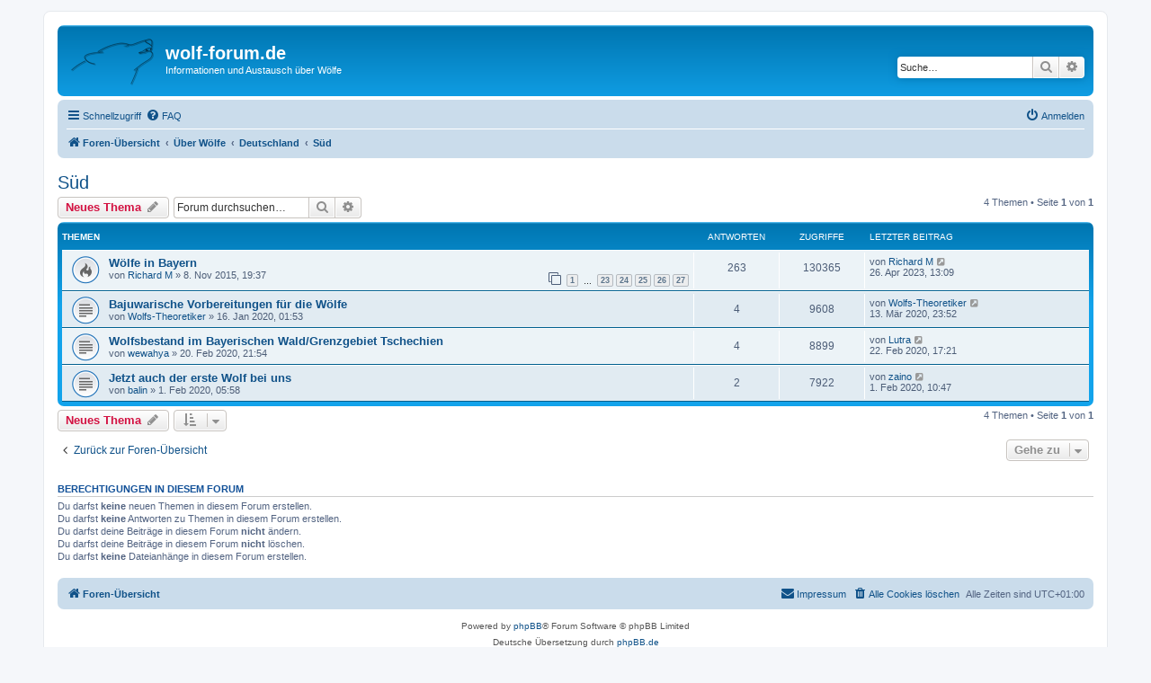

--- FILE ---
content_type: text/html; charset=UTF-8
request_url: https://wolf-forum.de/viewforum.php?f=31&sid=8e31f7649d072710603b4f1a99b86348
body_size: 5637
content:
<!DOCTYPE html>
<html dir="ltr" lang="de">
<head>
<meta charset="utf-8" />
<meta http-equiv="X-UA-Compatible" content="IE=edge">
<meta name="viewport" content="width=device-width, initial-scale=1" />

<title>Süd - wolf-forum.de</title>

	<link rel="alternate" type="application/atom+xml" title="Feed - wolf-forum.de" href="/app.php/feed?sid=a303f74f5ea638d8f28aed90d49898f4">			<link rel="alternate" type="application/atom+xml" title="Feed - Neue Themen" href="/app.php/feed/topics?sid=a303f74f5ea638d8f28aed90d49898f4">	<link rel="alternate" type="application/atom+xml" title="Feed - Aktive Themen" href="/app.php/feed/topics_active?sid=a303f74f5ea638d8f28aed90d49898f4">	<link rel="alternate" type="application/atom+xml" title="Feed - Forum - Süd" href="/app.php/feed/forum/31?sid=a303f74f5ea638d8f28aed90d49898f4">		
	<link rel="canonical" href="https://wolf-forum.de/viewforum.php?f=31">

<!--
	phpBB style name: prosilver
	Based on style:   prosilver (this is the default phpBB3 style)
	Original author:  Tom Beddard ( http://www.subBlue.com/ )
	Modified by:
-->

<link href="./assets/css/font-awesome.min.css?assets_version=125" rel="stylesheet">
<link href="./styles/prosilver/theme/stylesheet.css?assets_version=125" rel="stylesheet">
<link href="./styles/prosilver/theme/de/stylesheet.css?assets_version=125" rel="stylesheet">




<!--[if lte IE 9]>
	<link href="./styles/prosilver/theme/tweaks.css?assets_version=125" rel="stylesheet">
<![endif]-->


<link href="./ext/phpbb/pages/styles/prosilver/theme/pages_common.css?assets_version=125" rel="stylesheet" media="screen">



<link rel="icon" href="/favicon.png" type="image/png">

</head>
<body id="phpbb" class="nojs notouch section-viewforum ltr ">


<div id="wrap" class="wrap">
	<a id="top" class="top-anchor" accesskey="t"></a>
	<div id="page-header">
		<div class="headerbar" role="banner">
					<div class="inner">

			<div id="site-description" class="site-description">
		<a id="logo" class="logo" href="./index.php?sid=a303f74f5ea638d8f28aed90d49898f4" title="Foren-Übersicht">
					<span class="site_logo"></span>
				</a>
				<h1>wolf-forum.de</h1>
				<p>Informationen und Austausch über Wölfe</p>
				<p class="skiplink"><a href="#start_here">Zum Inhalt</a></p>
			</div>

									<div id="search-box" class="search-box search-header" role="search">
				<form action="./search.php?sid=a303f74f5ea638d8f28aed90d49898f4" method="get" id="search">
				<fieldset>
					<input name="keywords" id="keywords" type="search" maxlength="128" title="Suche nach Wörtern" class="inputbox search tiny" size="20" value="" placeholder="Suche…" />
					<button class="button button-search" type="submit" title="Suche">
						<i class="icon fa-search fa-fw" aria-hidden="true"></i><span class="sr-only">Suche</span>
					</button>
					<a href="./search.php?sid=a303f74f5ea638d8f28aed90d49898f4" class="button button-search-end" title="Erweiterte Suche">
						<i class="icon fa-cog fa-fw" aria-hidden="true"></i><span class="sr-only">Erweiterte Suche</span>
					</a>
					<input type="hidden" name="sid" value="a303f74f5ea638d8f28aed90d49898f4" />

				</fieldset>
				</form>
			</div>
						
			</div>
					</div>
				<div class="navbar" role="navigation">
	<div class="inner">

	<ul id="nav-main" class="nav-main linklist" role="menubar">

		<li id="quick-links" class="quick-links dropdown-container responsive-menu" data-skip-responsive="true">
			<a href="#" class="dropdown-trigger">
				<i class="icon fa-bars fa-fw" aria-hidden="true"></i><span>Schnellzugriff</span>
			</a>
			<div class="dropdown">
				<div class="pointer"><div class="pointer-inner"></div></div>
				<ul class="dropdown-contents" role="menu">
					
											<li class="separator"></li>
																									<li>
								<a href="./search.php?search_id=unanswered&amp;sid=a303f74f5ea638d8f28aed90d49898f4" role="menuitem">
									<i class="icon fa-file-o fa-fw icon-gray" aria-hidden="true"></i><span>Unbeantwortete Themen</span>
								</a>
							</li>
							<li>
								<a href="./search.php?search_id=active_topics&amp;sid=a303f74f5ea638d8f28aed90d49898f4" role="menuitem">
									<i class="icon fa-file-o fa-fw icon-blue" aria-hidden="true"></i><span>Aktive Themen</span>
								</a>
							</li>
							<li class="separator"></li>
							<li>
								<a href="./search.php?sid=a303f74f5ea638d8f28aed90d49898f4" role="menuitem">
									<i class="icon fa-search fa-fw" aria-hidden="true"></i><span>Suche</span>
								</a>
							</li>
					
										<li class="separator"></li>

									</ul>
			</div>
		</li>

				<li data-skip-responsive="true">
			<a href="/app.php/help/faq?sid=a303f74f5ea638d8f28aed90d49898f4" rel="help" title="Häufig gestellte Fragen" role="menuitem">
				<i class="icon fa-question-circle fa-fw" aria-hidden="true"></i><span>FAQ</span>
			</a>
		</li>
						
			<li class="rightside"  data-skip-responsive="true">
			<a href="./ucp.php?mode=login&amp;redirect=viewforum.php%3Ff%3D31&amp;sid=a303f74f5ea638d8f28aed90d49898f4" title="Anmelden" accesskey="x" role="menuitem">
				<i class="icon fa-power-off fa-fw" aria-hidden="true"></i><span>Anmelden</span>
			</a>
		</li>
						</ul>

	<ul id="nav-breadcrumbs" class="nav-breadcrumbs linklist navlinks" role="menubar">
				
		
		<li class="breadcrumbs" itemscope itemtype="https://schema.org/BreadcrumbList">

			
							<span class="crumb" itemtype="https://schema.org/ListItem" itemprop="itemListElement" itemscope><a itemprop="item" href="./index.php?sid=a303f74f5ea638d8f28aed90d49898f4" accesskey="h" data-navbar-reference="index"><i class="icon fa-home fa-fw"></i><span itemprop="name">Foren-Übersicht</span></a><meta itemprop="position" content="1" /></span>

											
								<span class="crumb" itemtype="https://schema.org/ListItem" itemprop="itemListElement" itemscope data-forum-id="3"><a itemprop="item" href="./viewforum.php?f=3&amp;sid=a303f74f5ea638d8f28aed90d49898f4"><span itemprop="name">Über Wölfe</span></a><meta itemprop="position" content="2" /></span>
															
								<span class="crumb" itemtype="https://schema.org/ListItem" itemprop="itemListElement" itemscope data-forum-id="12"><a itemprop="item" href="./viewforum.php?f=12&amp;sid=a303f74f5ea638d8f28aed90d49898f4"><span itemprop="name">Deutschland</span></a><meta itemprop="position" content="3" /></span>
															
								<span class="crumb" itemtype="https://schema.org/ListItem" itemprop="itemListElement" itemscope data-forum-id="31"><a itemprop="item" href="./viewforum.php?f=31&amp;sid=a303f74f5ea638d8f28aed90d49898f4"><span itemprop="name">Süd</span></a><meta itemprop="position" content="4" /></span>
							
					</li>

		
					<li class="rightside responsive-search">
				<a href="./search.php?sid=a303f74f5ea638d8f28aed90d49898f4" title="Zeigt die erweiterten Suchoptionen an" role="menuitem">
					<i class="icon fa-search fa-fw" aria-hidden="true"></i><span class="sr-only">Suche</span>
				</a>
			</li>
			</ul>

	</div>
</div>
	</div>

	
	<a id="start_here" class="anchor"></a>
	<div id="page-body" class="page-body" role="main">
		
		<h2 class="forum-title"><a href="./viewforum.php?f=31&amp;sid=a303f74f5ea638d8f28aed90d49898f4">Süd</a></h2>
<div>
	<!-- NOTE: remove the style="display: none" when you want to have the forum description on the forum body -->
	<div style="display: none !important;">Baden-Württemberg, Bayern<br /></div>	</div>



	<div class="action-bar bar-top">

				
		<a href="./posting.php?mode=post&amp;f=31&amp;sid=a303f74f5ea638d8f28aed90d49898f4" class="button" title="Neues Thema erstellen">
							<span>Neues Thema</span> <i class="icon fa-pencil fa-fw" aria-hidden="true"></i>
					</a>
				
			<div class="search-box" role="search">
			<form method="get" id="forum-search" action="./search.php?sid=a303f74f5ea638d8f28aed90d49898f4">
			<fieldset>
				<input class="inputbox search tiny" type="search" name="keywords" id="search_keywords" size="20" placeholder="Forum durchsuchen…" />
				<button class="button button-search" type="submit" title="Suche">
					<i class="icon fa-search fa-fw" aria-hidden="true"></i><span class="sr-only">Suche</span>
				</button>
				<a href="./search.php?fid%5B%5D=31&amp;sid=a303f74f5ea638d8f28aed90d49898f4" class="button button-search-end" title="Erweiterte Suche">
					<i class="icon fa-cog fa-fw" aria-hidden="true"></i><span class="sr-only">Erweiterte Suche</span>
				</a>
				<input type="hidden" name="fid[0]" value="31" />
<input type="hidden" name="sid" value="a303f74f5ea638d8f28aed90d49898f4" />

			</fieldset>
			</form>
		</div>
	
	<div class="pagination">
				4 Themen
					&bull; Seite <strong>1</strong> von <strong>1</strong>
			</div>

	</div>




	
			<div class="forumbg">
		<div class="inner">
		<ul class="topiclist">
			<li class="header">
				<dl class="row-item">
					<dt><div class="list-inner">Themen</div></dt>
					<dd class="posts">Antworten</dd>
					<dd class="views">Zugriffe</dd>
					<dd class="lastpost"><span>Letzter Beitrag</span></dd>
				</dl>
			</li>
		</ul>
		<ul class="topiclist topics">
	
				<li class="row bg1">
						<dl class="row-item topic_read_hot">
				<dt title="Keine ungelesenen Beiträge">
										<div class="list-inner">
																		<a href="./viewtopic.php?t=1951&amp;sid=a303f74f5ea638d8f28aed90d49898f4" class="topictitle">Wölfe in Bayern</a>																								<br />
						
												<div class="responsive-show" style="display: none;">
							Letzter Beitrag von <a href="./memberlist.php?mode=viewprofile&amp;u=467&amp;sid=a303f74f5ea638d8f28aed90d49898f4" class="username">Richard M</a> &laquo; <a href="./viewtopic.php?p=45488&amp;sid=a303f74f5ea638d8f28aed90d49898f4#p45488" title="Gehe zum letzten Beitrag"><time datetime="2023-04-26T11:09:14+00:00">26. Apr 2023, 13:09</time></a>
													</div>
														<span class="responsive-show left-box" style="display: none;">Antworten: <strong>263</strong></span>
													
						<div class="topic-poster responsive-hide left-box">
																												von <a href="./memberlist.php?mode=viewprofile&amp;u=467&amp;sid=a303f74f5ea638d8f28aed90d49898f4" class="username">Richard M</a> &raquo; <time datetime="2015-11-08T18:37:02+00:00">8. Nov 2015, 19:37</time>
																				</div>

												<div class="pagination">
							<span><i class="icon fa-clone fa-fw" aria-hidden="true"></i></span>
							<ul>
															<li><a class="button" href="./viewtopic.php?t=1951&amp;sid=a303f74f5ea638d8f28aed90d49898f4">1</a></li>
																							<li class="ellipsis"><span>…</span></li>
																							<li><a class="button" href="./viewtopic.php?t=1951&amp;sid=a303f74f5ea638d8f28aed90d49898f4&amp;start=220">23</a></li>
																							<li><a class="button" href="./viewtopic.php?t=1951&amp;sid=a303f74f5ea638d8f28aed90d49898f4&amp;start=230">24</a></li>
																							<li><a class="button" href="./viewtopic.php?t=1951&amp;sid=a303f74f5ea638d8f28aed90d49898f4&amp;start=240">25</a></li>
																							<li><a class="button" href="./viewtopic.php?t=1951&amp;sid=a303f74f5ea638d8f28aed90d49898f4&amp;start=250">26</a></li>
																							<li><a class="button" href="./viewtopic.php?t=1951&amp;sid=a303f74f5ea638d8f28aed90d49898f4&amp;start=260">27</a></li>
																																													</ul>
						</div>
						
											</div>
				</dt>
				<dd class="posts">263 <dfn>Antworten</dfn></dd>
				<dd class="views">130365 <dfn>Zugriffe</dfn></dd>
				<dd class="lastpost">
					<span><dfn>Letzter Beitrag </dfn>von <a href="./memberlist.php?mode=viewprofile&amp;u=467&amp;sid=a303f74f5ea638d8f28aed90d49898f4" class="username">Richard M</a>													<a href="./viewtopic.php?p=45488&amp;sid=a303f74f5ea638d8f28aed90d49898f4#p45488" title="Gehe zum letzten Beitrag">
								<i class="icon fa-external-link-square fa-fw icon-lightgray icon-md" aria-hidden="true"></i><span class="sr-only"></span>
							</a>
												<br /><time datetime="2023-04-26T11:09:14+00:00">26. Apr 2023, 13:09</time>
					</span>
				</dd>
			</dl>
					</li>
		
	

	
	
				<li class="row bg2">
						<dl class="row-item topic_read">
				<dt title="Keine ungelesenen Beiträge">
										<div class="list-inner">
																		<a href="./viewtopic.php?t=3290&amp;sid=a303f74f5ea638d8f28aed90d49898f4" class="topictitle">Bajuwarische Vorbereitungen für die Wölfe</a>																								<br />
						
												<div class="responsive-show" style="display: none;">
							Letzter Beitrag von <a href="./memberlist.php?mode=viewprofile&amp;u=788&amp;sid=a303f74f5ea638d8f28aed90d49898f4" class="username">Wolfs-Theoretiker</a> &laquo; <a href="./viewtopic.php?p=44042&amp;sid=a303f74f5ea638d8f28aed90d49898f4#p44042" title="Gehe zum letzten Beitrag"><time datetime="2020-03-13T22:52:48+00:00">13. Mär 2020, 23:52</time></a>
													</div>
														<span class="responsive-show left-box" style="display: none;">Antworten: <strong>4</strong></span>
													
						<div class="topic-poster responsive-hide left-box">
																												von <a href="./memberlist.php?mode=viewprofile&amp;u=788&amp;sid=a303f74f5ea638d8f28aed90d49898f4" class="username">Wolfs-Theoretiker</a> &raquo; <time datetime="2020-01-16T00:53:10+00:00">16. Jan 2020, 01:53</time>
																				</div>

						
											</div>
				</dt>
				<dd class="posts">4 <dfn>Antworten</dfn></dd>
				<dd class="views">9608 <dfn>Zugriffe</dfn></dd>
				<dd class="lastpost">
					<span><dfn>Letzter Beitrag </dfn>von <a href="./memberlist.php?mode=viewprofile&amp;u=788&amp;sid=a303f74f5ea638d8f28aed90d49898f4" class="username">Wolfs-Theoretiker</a>													<a href="./viewtopic.php?p=44042&amp;sid=a303f74f5ea638d8f28aed90d49898f4#p44042" title="Gehe zum letzten Beitrag">
								<i class="icon fa-external-link-square fa-fw icon-lightgray icon-md" aria-hidden="true"></i><span class="sr-only"></span>
							</a>
												<br /><time datetime="2020-03-13T22:52:48+00:00">13. Mär 2020, 23:52</time>
					</span>
				</dd>
			</dl>
					</li>
		
	

	
	
				<li class="row bg1">
						<dl class="row-item topic_read">
				<dt title="Keine ungelesenen Beiträge">
										<div class="list-inner">
																		<a href="./viewtopic.php?t=3318&amp;sid=a303f74f5ea638d8f28aed90d49898f4" class="topictitle">Wolfsbestand im Bayerischen Wald/Grenzgebiet Tschechien</a>																								<br />
						
												<div class="responsive-show" style="display: none;">
							Letzter Beitrag von <a href="./memberlist.php?mode=viewprofile&amp;u=57&amp;sid=a303f74f5ea638d8f28aed90d49898f4" class="username">Lutra</a> &laquo; <a href="./viewtopic.php?p=43996&amp;sid=a303f74f5ea638d8f28aed90d49898f4#p43996" title="Gehe zum letzten Beitrag"><time datetime="2020-02-22T16:21:59+00:00">22. Feb 2020, 17:21</time></a>
													</div>
														<span class="responsive-show left-box" style="display: none;">Antworten: <strong>4</strong></span>
													
						<div class="topic-poster responsive-hide left-box">
																												von <a href="./memberlist.php?mode=viewprofile&amp;u=108&amp;sid=a303f74f5ea638d8f28aed90d49898f4" class="username">wewahya</a> &raquo; <time datetime="2020-02-20T20:54:56+00:00">20. Feb 2020, 21:54</time>
																				</div>

						
											</div>
				</dt>
				<dd class="posts">4 <dfn>Antworten</dfn></dd>
				<dd class="views">8899 <dfn>Zugriffe</dfn></dd>
				<dd class="lastpost">
					<span><dfn>Letzter Beitrag </dfn>von <a href="./memberlist.php?mode=viewprofile&amp;u=57&amp;sid=a303f74f5ea638d8f28aed90d49898f4" class="username">Lutra</a>													<a href="./viewtopic.php?p=43996&amp;sid=a303f74f5ea638d8f28aed90d49898f4#p43996" title="Gehe zum letzten Beitrag">
								<i class="icon fa-external-link-square fa-fw icon-lightgray icon-md" aria-hidden="true"></i><span class="sr-only"></span>
							</a>
												<br /><time datetime="2020-02-22T16:21:59+00:00">22. Feb 2020, 17:21</time>
					</span>
				</dd>
			</dl>
					</li>
		
	

	
	
				<li class="row bg2">
						<dl class="row-item topic_read">
				<dt title="Keine ungelesenen Beiträge">
										<div class="list-inner">
																		<a href="./viewtopic.php?t=3304&amp;sid=a303f74f5ea638d8f28aed90d49898f4" class="topictitle">Jetzt auch der erste Wolf bei uns</a>																								<br />
						
												<div class="responsive-show" style="display: none;">
							Letzter Beitrag von <a href="./memberlist.php?mode=viewprofile&amp;u=517&amp;sid=a303f74f5ea638d8f28aed90d49898f4" class="username">zaino</a> &laquo; <a href="./viewtopic.php?p=43837&amp;sid=a303f74f5ea638d8f28aed90d49898f4#p43837" title="Gehe zum letzten Beitrag"><time datetime="2020-02-01T09:47:50+00:00">1. Feb 2020, 10:47</time></a>
													</div>
														<span class="responsive-show left-box" style="display: none;">Antworten: <strong>2</strong></span>
													
						<div class="topic-poster responsive-hide left-box">
																												von <a href="./memberlist.php?mode=viewprofile&amp;u=87&amp;sid=a303f74f5ea638d8f28aed90d49898f4" class="username">balin</a> &raquo; <time datetime="2020-02-01T04:58:53+00:00">1. Feb 2020, 05:58</time>
																				</div>

						
											</div>
				</dt>
				<dd class="posts">2 <dfn>Antworten</dfn></dd>
				<dd class="views">7922 <dfn>Zugriffe</dfn></dd>
				<dd class="lastpost">
					<span><dfn>Letzter Beitrag </dfn>von <a href="./memberlist.php?mode=viewprofile&amp;u=517&amp;sid=a303f74f5ea638d8f28aed90d49898f4" class="username">zaino</a>													<a href="./viewtopic.php?p=43837&amp;sid=a303f74f5ea638d8f28aed90d49898f4#p43837" title="Gehe zum letzten Beitrag">
								<i class="icon fa-external-link-square fa-fw icon-lightgray icon-md" aria-hidden="true"></i><span class="sr-only"></span>
							</a>
												<br /><time datetime="2020-02-01T09:47:50+00:00">1. Feb 2020, 10:47</time>
					</span>
				</dd>
			</dl>
					</li>
		
				</ul>
		</div>
	</div>
	

	<div class="action-bar bar-bottom">
					
			<a href="./posting.php?mode=post&amp;f=31&amp;sid=a303f74f5ea638d8f28aed90d49898f4" class="button" title="Neues Thema erstellen">
							<span>Neues Thema</span> <i class="icon fa-pencil fa-fw" aria-hidden="true"></i>
						</a>

					
					<form method="post" action="./viewforum.php?f=31&amp;sid=a303f74f5ea638d8f28aed90d49898f4">
			<div class="dropdown-container dropdown-container-left dropdown-button-control sort-tools">
	<span title="Anzeige- und Sortierungs-Einstellungen" class="button button-secondary dropdown-trigger dropdown-select">
		<i class="icon fa-sort-amount-asc fa-fw" aria-hidden="true"></i>
		<span class="caret"><i class="icon fa-sort-down fa-fw" aria-hidden="true"></i></span>
	</span>
	<div class="dropdown hidden">
		<div class="pointer"><div class="pointer-inner"></div></div>
		<div class="dropdown-contents">
			<fieldset class="display-options">
							<label>Anzeigen: <select name="st" id="st"><option value="0" selected="selected">Alle Themen</option><option value="1">1 Tag</option><option value="7">7 Tage</option><option value="14">2 Wochen</option><option value="30">1 Monat</option><option value="90">3 Monate</option><option value="180">6 Monate</option><option value="365">1 Jahr</option></select></label>
								<label>Sortiere nach: <select name="sk" id="sk"><option value="a">Autor</option><option value="t" selected="selected">Erstellungsdatum</option><option value="r">Antworten</option><option value="s">Betreff</option><option value="v">Zugriffe</option></select></label>
				<label>Richtung: <select name="sd" id="sd"><option value="a">Aufsteigend</option><option value="d" selected="selected">Absteigend</option></select></label>
								<hr class="dashed" />
				<input type="submit" class="button2" name="sort" value="Los" />
						</fieldset>
		</div>
	</div>
</div>
			</form>
		
		<div class="pagination">
						4 Themen
							 &bull; Seite <strong>1</strong> von <strong>1</strong>
					</div>
	</div>


<div class="action-bar actions-jump">
		<p class="jumpbox-return">
		<a href="./index.php?sid=a303f74f5ea638d8f28aed90d49898f4" class="left-box arrow-left" accesskey="r">
			<i class="icon fa-angle-left fa-fw icon-black" aria-hidden="true"></i><span>Zurück zur Foren-Übersicht</span>
		</a>
	</p>
	
		<div class="jumpbox dropdown-container dropdown-container-right dropdown-up dropdown-left dropdown-button-control" id="jumpbox">
			<span title="Gehe zu" class="button button-secondary dropdown-trigger dropdown-select">
				<span>Gehe zu</span>
				<span class="caret"><i class="icon fa-sort-down fa-fw" aria-hidden="true"></i></span>
			</span>
		<div class="dropdown">
			<div class="pointer"><div class="pointer-inner"></div></div>
			<ul class="dropdown-contents">
																				<li><a href="./viewforum.php?f=1&amp;sid=a303f74f5ea638d8f28aed90d49898f4" class="jumpbox-cat-link"> <span> Über das Forum</span></a></li>
																<li><a href="./viewforum.php?f=21&amp;sid=a303f74f5ea638d8f28aed90d49898f4" class="jumpbox-sub-link"><span class="spacer"></span> <span>&#8627; &nbsp; Archiv</span></a></li>
																<li><a href="./viewforum.php?f=3&amp;sid=a303f74f5ea638d8f28aed90d49898f4" class="jumpbox-cat-link"> <span> Über Wölfe</span></a></li>
																<li><a href="./viewforum.php?f=11&amp;sid=a303f74f5ea638d8f28aed90d49898f4" class="jumpbox-sub-link"><span class="spacer"></span> <span>&#8627; &nbsp; Allgemein</span></a></li>
																<li><a href="./viewforum.php?f=12&amp;sid=a303f74f5ea638d8f28aed90d49898f4" class="jumpbox-sub-link"><span class="spacer"></span> <span>&#8627; &nbsp; Deutschland</span></a></li>
																<li><a href="./viewforum.php?f=22&amp;sid=a303f74f5ea638d8f28aed90d49898f4" class="jumpbox-sub-link"><span class="spacer"></span><span class="spacer"></span> <span>&#8627; &nbsp; Nord</span></a></li>
																<li><a href="./viewforum.php?f=23&amp;sid=a303f74f5ea638d8f28aed90d49898f4" class="jumpbox-sub-link"><span class="spacer"></span><span class="spacer"></span> <span>&#8627; &nbsp; Ost</span></a></li>
																<li><a href="./viewforum.php?f=30&amp;sid=a303f74f5ea638d8f28aed90d49898f4" class="jumpbox-sub-link"><span class="spacer"></span><span class="spacer"></span> <span>&#8627; &nbsp; West</span></a></li>
																<li><a href="./viewforum.php?f=31&amp;sid=a303f74f5ea638d8f28aed90d49898f4" class="jumpbox-sub-link"><span class="spacer"></span><span class="spacer"></span> <span>&#8627; &nbsp; Süd</span></a></li>
																<li><a href="./viewforum.php?f=13&amp;sid=a303f74f5ea638d8f28aed90d49898f4" class="jumpbox-sub-link"><span class="spacer"></span> <span>&#8627; &nbsp; Europa</span></a></li>
																<li><a href="./viewforum.php?f=25&amp;sid=a303f74f5ea638d8f28aed90d49898f4" class="jumpbox-sub-link"><span class="spacer"></span><span class="spacer"></span> <span>&#8627; &nbsp; Frankreich</span></a></li>
																<li><a href="./viewforum.php?f=26&amp;sid=a303f74f5ea638d8f28aed90d49898f4" class="jumpbox-sub-link"><span class="spacer"></span><span class="spacer"></span> <span>&#8627; &nbsp; Österreich/Schweiz</span></a></li>
																<li><a href="./viewforum.php?f=28&amp;sid=a303f74f5ea638d8f28aed90d49898f4" class="jumpbox-sub-link"><span class="spacer"></span><span class="spacer"></span> <span>&#8627; &nbsp; Skandinavien</span></a></li>
																<li><a href="./viewforum.php?f=14&amp;sid=a303f74f5ea638d8f28aed90d49898f4" class="jumpbox-sub-link"><span class="spacer"></span> <span>&#8627; &nbsp; Weltweit</span></a></li>
																<li><a href="./viewforum.php?f=24&amp;sid=a303f74f5ea638d8f28aed90d49898f4" class="jumpbox-sub-link"><span class="spacer"></span><span class="spacer"></span> <span>&#8627; &nbsp; USA</span></a></li>
																<li><a href="./viewforum.php?f=17&amp;sid=a303f74f5ea638d8f28aed90d49898f4" class="jumpbox-sub-link"><span class="spacer"></span> <span>&#8627; &nbsp; Wildpark/Zoo</span></a></li>
																<li><a href="./viewforum.php?f=15&amp;sid=a303f74f5ea638d8f28aed90d49898f4" class="jumpbox-sub-link"><span class="spacer"></span> <span>&#8627; &nbsp; Wolf - Mensch</span></a></li>
																<li><a href="./viewforum.php?f=16&amp;sid=a303f74f5ea638d8f28aed90d49898f4" class="jumpbox-sub-link"><span class="spacer"></span> <span>&#8627; &nbsp; Der Wolf in den Medien</span></a></li>
																<li><a href="./viewforum.php?f=18&amp;sid=a303f74f5ea638d8f28aed90d49898f4" class="jumpbox-sub-link"><span class="spacer"></span> <span>&#8627; &nbsp; Buch- und Linktipps</span></a></li>
																<li><a href="./viewforum.php?f=19&amp;sid=a303f74f5ea638d8f28aed90d49898f4" class="jumpbox-sub-link"><span class="spacer"></span> <span>&#8627; &nbsp; Wolfsfotos und -videos</span></a></li>
																<li><a href="./viewforum.php?f=6&amp;sid=a303f74f5ea638d8f28aed90d49898f4" class="jumpbox-cat-link"> <span> Community</span></a></li>
																<li><a href="./viewforum.php?f=10&amp;sid=a303f74f5ea638d8f28aed90d49898f4" class="jumpbox-sub-link"><span class="spacer"></span> <span>&#8627; &nbsp; Frei lebende Bären und Luchse in Europa</span></a></li>
																<li><a href="./viewforum.php?f=27&amp;sid=a303f74f5ea638d8f28aed90d49898f4" class="jumpbox-sub-link"><span class="spacer"></span> <span>&#8627; &nbsp; Hunde</span></a></li>
																<li><a href="./viewforum.php?f=8&amp;sid=a303f74f5ea638d8f28aed90d49898f4" class="jumpbox-sub-link"><span class="spacer"></span> <span>&#8627; &nbsp; Vorstellungen</span></a></li>
																<li><a href="./viewforum.php?f=9&amp;sid=a303f74f5ea638d8f28aed90d49898f4" class="jumpbox-sub-link"><span class="spacer"></span> <span>&#8627; &nbsp; Treffen und Veranstaltungen</span></a></li>
																<li><a href="./viewforum.php?f=7&amp;sid=a303f74f5ea638d8f28aed90d49898f4" class="jumpbox-sub-link"><span class="spacer"></span> <span>&#8627; &nbsp; Smalltalk</span></a></li>
											</ul>
		</div>
	</div>

	</div>



	<div class="stat-block permissions">
		<h3>Berechtigungen in diesem Forum</h3>
		<p>Du darfst <strong>keine</strong> neuen Themen in diesem Forum erstellen.<br />Du darfst <strong>keine</strong> Antworten zu Themen in diesem Forum erstellen.<br />Du darfst deine Beiträge in diesem Forum <strong>nicht</strong> ändern.<br />Du darfst deine Beiträge in diesem Forum <strong>nicht</strong> löschen.<br />Du darfst <strong>keine</strong> Dateianhänge in diesem Forum erstellen.<br /></p>
	</div>

			</div>


<div id="page-footer" class="page-footer" role="contentinfo">
	<div class="navbar" role="navigation">
	<div class="inner">

	<ul id="nav-footer" class="nav-footer linklist" role="menubar">
		<li class="breadcrumbs">
									<span class="crumb"><a href="./index.php?sid=a303f74f5ea638d8f28aed90d49898f4" data-navbar-reference="index"><i class="icon fa-home fa-fw" aria-hidden="true"></i><span>Foren-Übersicht</span></a></span>					</li>
		
				<li class="rightside">Alle Zeiten sind <span title="Europa/Berlin">UTC+01:00</span></li>
							<li class="rightside">
				<a href="./ucp.php?mode=delete_cookies&amp;sid=a303f74f5ea638d8f28aed90d49898f4" data-ajax="true" data-refresh="true" role="menuitem">
					<i class="icon fa-trash fa-fw" aria-hidden="true"></i><span>Alle Cookies löschen</span>
				</a>
			</li>
														<li class="rightside">
			<a href="/app.php/impressum?sid=a303f74f5ea638d8f28aed90d49898f4" role="menuitem">
				<i class="icon fa-envelope fa-fw" aria-hidden="true"></i><span>Impressum</span>
			</a>
		</li>
				</ul>

	</div>
</div>

	<div class="copyright">
				<p class="footer-row">
			<span class="footer-copyright">Powered by <a href="https://www.phpbb.com/">phpBB</a>&reg; Forum Software &copy; phpBB Limited</span>
		</p>
				<p class="footer-row">
			<span class="footer-copyright">Deutsche Übersetzung durch <a href="https://www.phpbb.de/">phpBB.de</a></span>
		</p>
						<p class="footer-row" role="menu">
			<a class="footer-link" href="./ucp.php?mode=privacy&amp;sid=a303f74f5ea638d8f28aed90d49898f4" title="Datenschutz" role="menuitem">
				<span class="footer-link-text">Datenschutz</span>
			</a>
			|
			<a class="footer-link" href="./ucp.php?mode=terms&amp;sid=a303f74f5ea638d8f28aed90d49898f4" title="Nutzungsbedingungen" role="menuitem">
				<span class="footer-link-text">Nutzungsbedingungen</span>
			</a>
		</p>
					</div>

	<div id="darkenwrapper" class="darkenwrapper" data-ajax-error-title="AJAX-Fehler" data-ajax-error-text="Bei der Verarbeitung deiner Anfrage ist ein Fehler aufgetreten." data-ajax-error-text-abort="Der Benutzer hat die Anfrage abgebrochen." data-ajax-error-text-timeout="Bei deiner Anfrage ist eine Zeitüberschreitung aufgetreten. Bitte versuche es erneut." data-ajax-error-text-parsererror="Bei deiner Anfrage ist etwas falsch gelaufen und der Server hat eine ungültige Antwort zurückgegeben.">
		<div id="darken" class="darken">&nbsp;</div>
	</div>

	<div id="phpbb_alert" class="phpbb_alert" data-l-err="Fehler" data-l-timeout-processing-req="Bei der Anfrage ist eine Zeitüberschreitung aufgetreten.">
		<a href="#" class="alert_close">
			<i class="icon fa-times-circle fa-fw" aria-hidden="true"></i>
		</a>
		<h3 class="alert_title">&nbsp;</h3><p class="alert_text"></p>
	</div>
	<div id="phpbb_confirm" class="phpbb_alert">
		<a href="#" class="alert_close">
			<i class="icon fa-times-circle fa-fw" aria-hidden="true"></i>
		</a>
		<div class="alert_text"></div>
	</div>
</div>

</div>

<div>
	<a id="bottom" class="anchor" accesskey="z"></a>
	</div>

<script src="./assets/javascript/jquery-3.7.1.min.js?assets_version=125"></script>
<script src="./assets/javascript/core.js?assets_version=125"></script>



<script src="./styles/prosilver/template/forum_fn.js?assets_version=125"></script>
<script src="./styles/prosilver/template/ajax.js?assets_version=125"></script>



</body>
</html>
